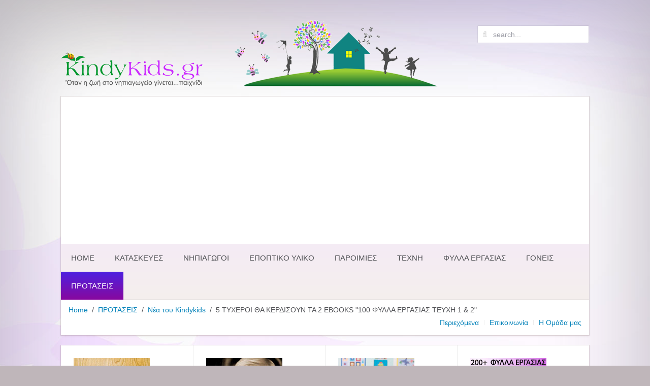

--- FILE ---
content_type: text/html; charset=utf-8
request_url: https://www.kindykids.gr/recommendations/site-news/857-klirwsi-ebooks.html
body_size: 8304
content:
<!DOCTYPE HTML>
<html lang="en-gb" dir="ltr"  data-config='{"twitter":0,"plusone":0,"facebook":0,"style":"kindy"}'>
<head>
<meta charset="utf-8">
<meta http-equiv="X-UA-Compatible" content="IE=edge">
<meta name="viewport" content="width=device-width, initial-scale=1">
<base href="https://www.kindykids.gr/recommendations/site-news/857-klirwsi-ebooks.html" />
<meta name="keywords" content="κλήρωση, ebooks, kindykids.gr, τυχεροι" />
<meta name="author" content="Μάρλεν Κεφαλίδου" />
<meta name="description" content="Νέα κλήρωση από το KindyKids.gr! 5 τυχεροί θα κερδίσουν τα 2 e books του KindyKids.gr μαζί με το δωρεάν υλικό! " />
<title>5 ΤΥΧΕΡΟΙ ΘΑ ΚΕΡΔΙΣΟΥΝ ΤΑ 2 EBOOKS &quot;100 ΦΥΛΛΑ ΕΡΓΑΣΙΑΣ ΤΕΥΧΗ 1 &amp; 2&quot; </title>
<link href="https://www.kindykids.gr/component/search/?Itemid=107&amp;catid=101&amp;id=857&amp;format=opensearch" rel="search" title="Search KindyKids.gr - Οταν η ζωή στο νηπιαγωγείο γίνεται...παιχνίδι!" type="application/opensearchdescription+xml" />
<link href="/templates/yoo_avenue/favicon.ico" rel="shortcut icon" type="image/vnd.microsoft.icon" />
<link href="/cache/template/gzip.php?widgetkit-e9574270-6c5cb65b.css" rel="stylesheet" type="text/css" />
<link href="http://feeds.feedburner.com/" rel="alternate" type="text/html" title="Kindykids.gr RSS Feed" />
<link rel="apple-touch-icon-precomposed" href="/templates/yoo_avenue/apple_touch_icon.png">
<link rel="stylesheet" href="/cache/template/gzip.php?theme-e2532a6b.css">
<style id="jch-optimize-critical-css" data-id="c79546464b30c1aacb7ed4e3c4761093913264ce6c67c72d33e455b0247dc90e">@supports (-webkit-hyphens:none){}.cwt-digi-counter{margin-bottom:15px;text-align:center}.cwt-indi-counter-100,.cwt-indi-counter-90,.cwt-indi-counter-80,.cwt-indi-counter-70,.cwt-indi-counter-60,.cwt-indi-counter-50{margin-left:auto;margin-right:auto}.cwt-indi-counter-100{width:100%}.cwt-indi-counter-90{width:90%}.cwt-indi-counter-80{width:80%}.cwt-indi-counter-70{width:70%}.cwt-indi-counter-60{width:60%}.cwt-indi-counter-50{width:50%}.cwt-icon{display:inline-block;width:100%;margin-left:auto;margin-right:auto}.cw_stats_r0,.cw_stats_r1,.cw_stats_r2,.cw_stats_r3,.cw_stats_r4,.cw_stats_r5{float:right}.cw-mod-traffic-100,.cw-mod-traffic-90,.cw-mod-traffic-80,.cw-mod-traffic-70,.cw-mod-traffic-60,.cw-mod-traffic-50{margin-left:auto;margin-right:auto}.cw-mod-traffic-100{width:100%}.cw-mod-traffic-90{width:90%}.cw-mod-traffic-80{width:80%}.cw-mod-traffic-70{width:70%}.cw-mod-traffic-60{width:60%}.cw-mod-traffic-50{width:50%}.cw-mod-traffic-100 hr,.cw-mod-traffic-90 hr,.cw-mod-traffic-80 hr,.cw-mod-traffic-70 hr,.cw-mod-traffic-60 hr,.cw-mod-traffic-50 hr{background:none repeat scroll 0 0 #C8C8C8;border:medium none;display:block;height:1px;margin:12px 0}.cwt-vi{font-size:12px;margin:0px !important;padding:0px !important}.cwt-vi h1,.cwt-vi h2,.cwt-vi h3,.cwt-vi h4,.cwt-vi h5,.cwt-vi h6{border:none !important;margin-top:5px !important;margin-bottom:5px !important}.cwt-vi-title-ac{text-align:center}.cwt-vi ul{margin:0px !important;padding:0px !important;list-style:none outside none;overflow:hidden;text-align:center}.cwt-vi li{padding:2px !important;margin:0px !important;vertical-align:top;overflow:hidden;background:none repeat scroll 0px 0px transparent !important}.cwt-wio{margin:0px !important;padding:0px !important}.cwt-wio h1,.cwt-wio h2,.cwt-wio h3,.cwt-wio h4,.cwt-wio h5,.cwt-wio h6{border:none !important;margin-top:5px !important;margin-bottom:5px !important}.cwt-wio-title-ac{text-align:center}.cwt-wio-count{color:#777;font-size:26px;font-weight:bold}.cwt-wio-inner{text-align:center;margin-left:auto;margin-right:auto}.cwt-wio-label{text-align:center;display:block;font-size:12px;margin-top:2px}.cwt-copyrht,.cwt-datetime{text-align:center;display:block;clear:both;font-size:12px;margin:5px 0 0}.cwt-stats-lt-users,.cwt-stats-ly-users,.cwt-stats-lw-users,.cwt-stats-lm-users,.cwt-stats-la-users{background:url(https://www.kindykids.gr/media/coalawebtraffic/modules/traffic/counter-themes/users/icons/users.png) no-repeat}.cwt-stats-lt-users,.cwt-stats-ly-users,.cwt-stats-lw-users,.cwt-stats-lm-users,.cwt-stats-la-users{padding-left:22px;float:left}.cwt-stats-lt-users{background-position:0px 0px}.cwt-stats-ly-users{background-position:0px -66px}.cwt-stats-lw-users{background-position:0px -132px}.cwt-stats-lm-users{background-position:0px -198px}.cwt-stats-la-users{background-position:0px -264px}</style>
<link rel="preload" href="/media/com_jchoptimize/cache/css/4325d76701403eb601dcf9490dfcfb1bf214942e78eb2c659b7e31dd30e1f61c.css" as="style" media="all" onload="this.rel='stylesheet'" />
<script src="/cache/template/gzip.php?jquery.min-e7ffe8f7.js" type="text/javascript"></script>
<script src="/cache/template/gzip.php?jquery-noconflict-de5cfcbe.js" type="text/javascript"></script>
<script src="/cache/template/gzip.php?jquery-migrate.min-de4653ee.js" type="text/javascript"></script>
<script src="/cache/template/gzip.php?widgetkit-d6a404ca-df3033a7.js" type="text/javascript"></script>
<script src="/cache/template/gzip.php?theme-3167faff.js"></script>
</head>
<body class="tm-sidebar-a-left tm-sidebars-1 tm-isblog">
<div class="tm-page-bg">
<div class="uk-container uk-container-center">
<div class="tm-container">
<div class="tm-headerbar uk-clearfix uk-hidden-small">
<a class="tm-logo" href="https://www.kindykids.gr">
<img style="vertical-align: bottom;" src="/images/stories/site-icons-pictures/kindykids-logo-spring-1.png" alt="kindykids spring 1 logo" /></a>
<div class="tm-search uk-float-right">
<form id="search-40" class="uk-search" action="/recommendations/site-news.html" method="post" role="search" data-uk-search="{'source': '/component/search/?tmpl=raw&amp;type=json&amp;ordering=&amp;searchphrase=all', 'param': 'searchword', 'msgResultsHeader': 'Search Results', 'msgMoreResults': 'More Results', 'msgNoResults': 'No results found', flipDropdown: 1}">
<input class="uk-search-field" type="search" name="searchword" placeholder="search...">
<input type="hidden" name="task"   value="search">
<input type="hidden" name="option" value="com_search">
<input type="hidden" name="Itemid" value="107">
</form> </div>
</div>
<div class="tm-top-block tm-grid-block">
<nav class="tm-navbar uk-navbar">
<ul class="uk-navbar-nav uk-hidden-small">
<li data-uk-dropdown="{}"><a href="/">Home</a></li><li class="uk-parent" data-uk-dropdown="{}"><a href="/kataskeves.html">Κατασκευες</a><div class="uk-dropdown uk-dropdown-navbar uk-dropdown-width-1"><div class="uk-grid uk-dropdown-grid"><div class="uk-width-1-1"><ul class="uk-nav uk-nav-navbar"><li><a href="/kataskeves/activities.html">Δραστηριότητες</a></li><li><a href="/kataskeves/classroom.html">Ταξη</a></li><li><a href="/kataskeves/games-for-kids.html">Παιχνιδια Για Παιδια</a></li><li><a href="/kataskeves/xmas.html">Χριστουγεννα</a></li><li><a href="/kataskeves/easter.html">Πασχα</a></li></ul></div></div></div></li><li class="uk-parent" data-uk-dropdown="{}"><a href="/teachers.html">Νηπιαγωγοι</a><div class="uk-dropdown uk-dropdown-navbar uk-dropdown-width-1"><div class="uk-grid uk-dropdown-grid"><div class="uk-width-1-1"><ul class="uk-nav uk-nav-navbar"><li><a href="/teachers/monthly-topics.html">Θεματα για καθε Μηνα</a></li><li><a href="/teachers/various-articles.html">Διαφορα Αρθρα</a></li><li><a href="/teachers/olive-oil.html">Διαθεματική προσέγγιση - Ελια-Λαδι</a></li><li><a href="/teachers/music-and-musicians.html">Διαθεματική προσέγγιση - Η Μουσικη και οι Μουσικοι</a></li><li><a href="/teachers/continents-oceans.html">Διαθεματική προσέγγιση - Ηπειροι - Ωκεανοι</a></li></ul></div></div></div></li><li class="uk-parent" data-uk-dropdown="{}"><a href="/teachers-material.html">Εποπτικο Υλικο</a><div class="uk-dropdown uk-dropdown-navbar uk-dropdown-width-1"><div class="uk-grid uk-dropdown-grid"><div class="uk-width-1-1"><ul class="uk-nav uk-nav-navbar"><li><a href="/teachers-material/various-topics.html">Διαφορα Θεματα</a></li><li><a href="/teachers-material/classroom-cards.html">Καρτελες για την ταξη</a></li><li><a href="/teachers-material/world-days.html">Παγκοσμιες Ημερες</a></li><li><a href="/teachers-material/xmas.html">Χριστουγεννα</a></li><li><a href="/teachers-material/easter.html">Πασχα</a></li><li><a href="/teachers-material/national-celebration-days.html">Εθνικες Γιορτες</a></li><li><a href="/teachers-material/laografia-months.html">Λαογραφια - Μηνες</a></li><li><a href="/teachers-material/autumn.html">Φθινοπωρο</a></li><li><a href="/teachers-material/winter.html">Χειμωνας</a></li><li><a href="/teachers-material/spring-summer.html">Ανοιξη - Καλοκαιρι</a></li><li><a href="/teachers-material/book-suggestions.html">Βιβλιοπροτασεις</a></li><li><a href="/teachers-material/aesops-myths.html">Μυθοι του Αισωπου</a></li><li><a href="/teachers-material/glosodetes.html">Γλωσσοδετες</a></li><li><a href="/teachers-material/poems-various.html">Ποιηματα - Διαφορα</a></li><li><a href="/teachers-material/poems-national.html">Ποιηματα - Εθνικες Γιορτες</a></li></ul></div></div></div></li><li class="uk-parent" data-uk-dropdown="{}"><a href="/proverbs.html">Παροιμιες</a><div class="uk-dropdown uk-dropdown-navbar uk-dropdown-width-1"><div class="uk-grid uk-dropdown-grid"><div class="uk-width-1-1"><ul class="uk-nav uk-nav-navbar"><li><a href="/proverbs/proverbs-months.html">Μηνες</a></li><li><a href="/proverbs/proverbs-animals.html">Ζωα</a></li><li><a href="/proverbs/proverbs-plants.html">Φυτα</a></li><li><a href="/proverbs/proverbs-seasons.html">Εποχες</a></li><li><a href="/proverbs/proverbs-various.html">Διαφορες</a></li></ul></div></div></div></li><li class="uk-parent" data-uk-dropdown="{}"><a href="/art.html">Τεχνη</a><div class="uk-dropdown uk-dropdown-navbar uk-dropdown-width-1"><div class="uk-grid uk-dropdown-grid"><div class="uk-width-1-1"><ul class="uk-nav uk-nav-navbar"><li><a href="/art/articles.html">Αρθρα</a></li><li><a href="/art/art-paintings.html">Πινακες Ζωγραφικης</a></li><li><a href="/art/music-articles.html">Μουσικη-Παιδαγωγικα Αρθρα</a></li><li><a href="/art/music-material.html">Μουσικη-Εποπτικο Υλικο</a></li><li><a href="/art/music-songs.html">Μουσικη-Τραγουδια</a></li></ul></div></div></div></li><li class="uk-parent" data-uk-dropdown="{}"><a href="/worksheets.html">Φυλλα Εργασιας</a><div class="uk-dropdown uk-dropdown-navbar uk-dropdown-width-1"><div class="uk-grid uk-dropdown-grid"><div class="uk-width-1-1"><ul class="uk-nav uk-nav-navbar"><li><a href="/worksheets/numbers.html">Αριθμοι</a></li><li><a href="/worksheets/letters.html">Γραμματα</a></li><li><a href="/worksheets/animals.html">Ζωα</a></li><li><a href="/worksheets/mythology.html">Μυθολογια</a></li><li><a href="/worksheets/nutrition.html">Διατροφη</a></li><li><a href="/worksheets/my-body.html">Το Σωμα μου</a></li><li><a href="/worksheets/olives-oil.html">Ελια - Λαδι</a></li><li><a href="/worksheets/autumn.html">Φθινοπωρο</a></li><li><a href="/worksheets/winter.html">Χειμωνας</a></li><li><a href="/worksheets/spring.html">Ανοιξη</a></li><li><a href="/worksheets/recycle.html">Ανακυκλωση</a></li><li><a href="/worksheets/kids-rights.html">Δικαιωματα Παιδιων</a></li><li><a href="/worksheets/communications.html">Μεσα Επικοινωνιας</a></li><li><a href="/worksheets/transportation.html">Μεσα Μεταφορας</a></li><li><a href="/worksheets/continents-oceans.html">Ηπειροι - Ωκεανοι</a></li></ul></div></div></div></li><li data-uk-dropdown="{}"><a href="/parents.html">Γονεις</a></li><li class="uk-parent uk-active" data-uk-dropdown="{}"><a href="/recommendations.html">ΠΡΟΤΑΣΕΙΣ</a><div class="uk-dropdown uk-dropdown-navbar uk-dropdown-width-1"><div class="uk-grid uk-dropdown-grid"><div class="uk-width-1-1"><ul class="uk-nav uk-nav-navbar"><li><a href="/recommendations/interviews.html">Συνεντεύξεις</a></li><li><a href="/recommendations/book-reviews.html">Η Γωνιά των Βιβλίων</a></li><li><a href="/recommendations/interviews-kindergarten-teachers.html">Η Γωνία των Νηπιαγωγών</a></li><li class="uk-active"><a href="/recommendations/site-news.html">Νέα του Kindykids</a></li><li><a href="/recommendations/kindykids-ebooks.html">KindyKids eBooks</a></li></ul></div></div></div></li></ul>
<a href="#offcanvas" class="uk-navbar-toggle uk-visible-small" data-uk-offcanvas></a>
<div class="uk-navbar-content uk-navbar-center uk-visible-small"><a class="tm-logo-small" href="https://www.kindykids.gr">
<img src="/images/yootheme/demo/default/logo_small.svg" width="100" height="35" alt="Demo" class="uk-responsive-height"></a></div>
</nav>
<div class="tm-toolbar uk-clearfix uk-hidden-small">
<div class="uk-float-left"><div class="uk-panel"><ul class="uk-breadcrumb"><li><a href="/">Home</a></li><li><a href="/recommendations.html">ΠΡΟΤΑΣΕΙΣ</a></li><li><a href="/recommendations/site-news.html">Νέα του Kindykids</a></li><li class="uk-active"><span>5 ΤΥΧΕΡΟΙ ΘΑ ΚΕΡΔΙΣΟΥΝ ΤΑ 2 EBOOKS &quot;100 ΦΥΛΛΑ ΕΡΓΑΣΙΑΣ ΤΕΥΧΗ 1 &amp; 2&quot; </span></li></ul></div></div>
<div class="uk-float-right"><div class="uk-panel"><ul class="uk-subnav uk-subnav-line">
<li><a href="/alternative-menu.html">Περιεχόμενα</a></li><li><a href="/contact-us.html">Επικοινωνία</a></li><li><a href="/kindykids-team.html">Η Ομάδα μας</a></li></ul></div></div>
</div>
</div>
<section class="tm-top-b uk-grid tm-grid-block" data-uk-grid-match="{target:'> div > .uk-panel'}">
<div class="uk-width-1-1 uk-width-medium-1-4"><div class="uk-panel uk-panel-box">
<div class="uk-overlay"><a title="Συνεντεύξεις συγγραφέων και νηπιαγωγών " href="/recommendations/interviews.html"><img src="/images/stories/site-icons-pictures/interviews-1.jpg" alt="interviews-1" /></a>
<div class="uk-overlay-area">&nbsp;</div>
</div>
<h4>Συνεντευξεις</h4>
<p><span style="font-size: 8pt;">Γνωρίζουμε αξιόλογους ανθρώπους. <a title="Συνεντεύξεις συγγραφέων και νηπιαγωγών" href="/recommendations/interviews.html">Περισσότερα</a>..</span></p></div></div>
<div class="uk-width-1-1 uk-width-medium-1-4"><div class="uk-panel uk-panel-box">
<div class="uk-overlay"><img src="/images/stories/site-icons-pictures/book-presentations-1.jpg" alt="book-presentations-1" />
<div class="uk-overlay-area">&nbsp;</div>
</div>
<h4>Η ΓΩΝΙΑ ΤΩΝ ΒΙΒΛΙΩΝ</h4>
<div><span style="font-size: 8pt;">Με αφορμή ένα βιβλίο... Διαβάζουμε, προτείνουμε, δημιουργούμε υλικό... <a title="Η Γωνία των Βιβλίων" href="/recommendations/book-reviews.html">Περισσότερα</a>..</span></div></div></div>
<div class="uk-width-1-1 uk-width-medium-1-4"><div class="uk-panel uk-panel-box">
<div class="uk-overlay"><a title="Σεμινάρια με επίκεντρο τη μουσική στην προσχολική ηλικία" href="/site-news/558-video-presentation-seminar1.html"><img title="Οι νηπιαγωγοί αποκτούν τη δική τους ξεχωριστή θέση στο KindyKids.gr" src="/images/stories/site-icons-pictures/teachers-interviews.jpg" alt="teachers-interviews" /></a>
<div class="uk-overlay-area">&nbsp;</div>
</div>
<h4>Η Γωνια των Νηπιαγωγων</h4>
<p><span style="font-size: 8pt;"></span><span style="font-size: 8pt;">Οι νηπιαγωγοί αποκτούν τη δική τους ξεχωριστή θέση στο KindyKids.gr. <a title="Η Γωνιά των Νηπιαγωγών" href="/recommendations/interviews-kindergarten-teachers.html">Περισσότερα...</a></span></p></div></div>
<div class="uk-width-1-1 uk-width-medium-1-4"><div class="uk-panel uk-panel-box">
<div class="uk-overlay"><a title="Σεμινάρια με επίκεντρο τη μουσική στην προσχολική ηλικία" href="/site-news/558-video-presentation-seminar1.html"><img title="Μοναδικά Φύλλα Εργασίας για Νηπιαγωγούς και Γονείς" src="/images/stories/site-icons-pictures/150x150-ebooks-image.png" alt="150x150-ebooks-image" /></a>
<div class="uk-overlay-area">&nbsp;</div>
</div>
<h4>200+ Φυλλα Εργασιας</h4>
<p><span style="font-size: 8pt;">Πρωτότυπα φύλλα εργασίας με 12 θεματικές ενότητες &amp; δωρεάν υλικό. <a title="Φύλλα Εργασίας KindyKids.gr" href="/recommendations/kindykids-ebooks/745-ebook-form.html">Περισσότερα...</a></span></p></div></div>
</section>
<div class="tm-middle uk-grid" data-uk-grid-match>
<div class="tm-main uk-width-medium-4-5 uk-push-1-5">
<section class="tm-main-top uk-grid tm-grid-block" data-uk-grid-match="{target:'> div > .uk-panel'}">
<div class="uk-width-1-1"><div class="uk-panel uk-panel-box">
<a title="KindyKids.gr Φύλλα Εργασίας" href="/recommendations/kindykids-ebooks/745-ebook-form.html"><img style="border: 1px solid #000000;" src="/images/stories/ebook-tefxos2/kindykids-workbook-1-2.png" alt="kindykids-workbook-1-2" /></a></div></div>
</section>
<main class="tm-content">
<article class="uk-article tm-article" data-permalink="http://www.kindykids.gr/recommendations/site-news/857-klirwsi-ebooks.html">
<div class="tm-article-content ">
<h1 class="uk-article-title">
                            5 ΤΥΧΕΡΟΙ ΘΑ ΚΕΡΔΙΣΟΥΝ ΤΑ 2 EBOOKS &quot;100 ΦΥΛΛΑ ΕΡΓΑΣΙΑΣ ΤΕΥΧΗ 1 &amp; 2&quot;                     </h1>
<p class="uk-article-meta">

            Written by Μάρλεν Κεφαλίδου. Posted in <a href="/recommendations/site-news.html">ΝΕΑ ΙΣΤΟΣΕΛΙΔΑΣ</a>
</p>
<div>
<p style="text-align: justify;">Λίγο πριν την κυκλοφορία <strong>δυο νέων ebooks</strong>, το KindyKids.gr υποδέχεται την καινούρια χρονιά με μια ακόμη κλήρωση! Ένα μεγάλο ευχαριστώ για την αγάπη με την οποία αγκαλιάσατε τα 2 ebooks μας "100 ΦΥΛΛΑ ΕΡΓΑΣΙΑΣ"! Τα σχόλια και η αποδοχή σας ήταν και είναι κάτι παραπάνω από θερμά για τη δουλειά μας και μας παρακινούν να συνεχίζουμε συνεχώς με νέο υλικό!&nbsp;</p>
<p style="text-align: justify;">Η κλήρωση αφορά τα 2&nbsp;&nbsp;ebooks&nbsp; <strong>"<a href="/recommendations/kindykids-ebooks/622-e-book-100-fila-ergasias.html" target="_blank">100 ΦΥΛΛΑ ΕΡΓΑΣΙΑΣ - τευχος 1</a>" &amp; "<a href="/recommendations/kindykids-ebooks/744-100-fylla-ergasias-vol2.html" target="_blank">100 ΦΥΛΛΑ ΕΡΓΑΣΙΑΣ - τευχος 2</a>"</strong> μαζί με το έξτρα δωρεάν εκτυπώσιμο υλικό!</p>
<p style="text-align: justify;"><strong>5 θα είναι οι τυχεροί</strong> που μετά από κλήρωση, θα αποκτήσουν δωρεάν <strong>πάνω από 200 φύλλα εργασίας</strong> + το <strong>έξτρα εκτυπωσιμο υλικό</strong>!&nbsp;</p>
<p style="text-align: center;"><img style="border: 1px solid #000000; margin: 4px;" title="100 ΦΥΛΛΑ ΕΡΓΑΣΙΑΣ ΤΕΥΧΟΣ 1" src="/images/stories/100-Fila-Ergasias-v1.png" alt="100 ΦΥΛΛΑ ΕΡΓΑΣΙΑΣ ΤΕΥΧΟΣ 1" /><img style="border: 1px solid #000000; margin: 4px;" title="100 ΦΥΛΛΑ ΕΡΓΑΣΙΑΣ ΤΕΥΧΟΣ 2" src="/images/stories/ebook-tefxos2/tefxos2.jpg" alt="100 ΦΥΛΛΑ ΕΡΓΑΣΙΑΣ ΤΕΥΧΟΣ 2" width="185" height="234" /></p>
<p style="text-align: justify;">Η κλήρωση θα πραγματοποιηθεί στις <strong>31 Ιανουαρίου 2015</strong>! Όλο το υλικό θα σταλεί στους τυχερούς <strong>μέσω email,</strong> γι' αυτό σας παρακαλούμε να είστε ιδιαίτερα προσεκτικοί στη συμπλήρωση του email σας στην παρακάτω φόρμα.</p>
<p style="text-align: justify;">&nbsp;</p>
<p style="text-align: justify;">Για να πάρετε μέρος στην κλήρωση:</p>
<ul>
<li style="text-align: justify;">Κάνετε like&nbsp; και share <a href="https://www.facebook.com/kindykids/photos/a.436426423076741.127159.355819887804062/895826130470099/?type=1&amp;theater" rel="nofollow" target="_blank">την ανάρτηση της κλήρωσης</a> στη σελίδα μας στο facebook</li>
<li style="text-align: justify;">Συμπληρώνετε την παρακάτω Φόρμα με τα στοιχεία σας</li>
</ul>
<p>&nbsp;{rsform 7}</p>
<p>&nbsp;</p>
<p style="text-align: center;">&nbsp;</p>
<p style="text-align: center;"><strong>Καλή επιτυχία σε όλους!</strong></p>
<p style="text-align: justify;">&nbsp;</p> </div>
</div>
</article>
</main>
</div>
<aside class="tm-sidebar-a uk-width-medium-1-5 uk-pull-4-5"><div class="uk-panel"><h3 class="uk-panel-title">Υπομενου</h3><ul class="uk-nav uk-nav-parent-icon uk-nav-side" data-uk-nav="{}">
<li><a href="/recommendations/interviews.html">Συνεντεύξεις</a></li><li><a href="/recommendations/book-reviews.html">Η Γωνιά των Βιβλίων</a></li><li><a href="/recommendations/interviews-kindergarten-teachers.html">Η Γωνία των Νηπιαγωγών</a></li><li class="uk-active"><a href="/recommendations/site-news.html">Νέα του Kindykids</a></li><li><a href="/recommendations/kindykids-ebooks.html">KindyKids eBooks</a></li></ul></div>
<div class="uk-panel"><h3 class="uk-panel-title">Facebook - Like Us!</h3>	<div id="fb-root"></div>
<script>(function(d,s,id){var js,fjs=d.getElementsByTagName(s)[0];if(d.getElementById(id))return;js=d.createElement(s);js.id=id;js.src="//connect.facebook.net/en_GB/all.js#xfbml=1";fjs.parentNode.insertBefore(js,fjs);}(document,'script','facebook-jssdk'));</script>
<div class="fb-like-box" data-href="https://www.facebook.com/kindykids" data-connections="10" data-stream="false" data-header="false" data-show-border="false" data-force-wall="false" data-height="140" data-width="100" data-show-faces="false" data-colorscheme="light" ></div>
</div>
<div class="uk-panel"><h3 class="uk-panel-title">100 Φυλλα Εργασιας Τεύχη 1 & 2</h3>
<p><a title="100 Φύλλα Εργασίας για Νηπιαγωγείο &amp; Γονείς" href="/recommendations/kindykids-ebooks/622-e-book-100-fila-ergasias.html"><img style="display: block; margin-left: auto; margin-right: auto;" title="100 Φύλλα Εργασίας για Γονείς και Εκπαιδευτικούς" src="/images/stories/100-Fila-Ergasias-v1.png" alt="100 Φύλλα Εργασίας για Γονείς και Εκπαιδευτικούς" width="185" height="243" /></a></p>
<p><a title="100 Φύλλα Εργασίας για Νηπιαγωγείο &amp; Γονείς" href="/recommendations/kindykids-ebooks/744-100-fylla-ergasias-vol2.html"><img style="display: block; margin-left: auto; margin-right: auto;" title="100 Φύλλα Εργασίας για Γονείς και Εκπαιδευτικούς" src="/images/stories/ebook-tefxos2/ebook-tefxos2-1.jpg" alt="ebook-tefxos2-1" width="183" height="243" /></a></p></div>
<div class="uk-panel"><h3 class="uk-panel-title">ΣΥΝΟΛΙΚΟΙ ΕΠΙΣΚΕΠΤΕΣ</h3>
<div class="">
<div class="cw-mod-traffic-100" id="cwtraffic1">
<div class="cwt-digi-counter">
<img class="" src="/media/coalawebtraffic/modules/traffic/digit-themes/black-solid-small/9.png" alt="9.png"/><img class="" src="/media/coalawebtraffic/modules/traffic/digit-themes/black-solid-small/1.png" alt="1.png"/><img class="" src="/media/coalawebtraffic/modules/traffic/digit-themes/black-solid-small/4.png" alt="4.png"/><img class="" src="/media/coalawebtraffic/modules/traffic/digit-themes/black-solid-small/6.png" alt="6.png"/><img class="" src="/media/coalawebtraffic/modules/traffic/digit-themes/black-solid-small/7.png" alt="7.png"/><img class="" src="/media/coalawebtraffic/modules/traffic/digit-themes/black-solid-small/6.png" alt="6.png"/><img class="" src="/media/coalawebtraffic/modules/traffic/digit-themes/black-solid-small/5.png" alt="5.png"/> </div>
<div class="cwt-indi-counter-100">
<div class="cwt-icon">
<span class="cwt-stats-lt-users">Today</span><span class="cw_stats_r0">1527</span>
</div>
<div class="cwt-icon">
<span class="cwt-stats-ly-users">Yesterday</span><span class="cw_stats_r0">1513</span>
</div>
<div class="cwt-icon">
<span class="cwt-stats-lw-users">This week</span><span class="cw_stats_r0">4634</span>
</div>
<div class="cwt-icon">
<span class="cwt-stats-lm-users">This month</span><span class="cw_stats_r0">47114</span>
</div>
<div class="cwt-icon">
<span class="cwt-stats-la-users">Total</span><span class="cw_stats_r0">9146765</span>
</div>
</div>
<hr/>
<!--Start Visitor Info -->
<div class="cwt-vi">
<h3 class="cwt-vi-title-ac">
                        Visitor Info                    </h3>
<ul>
<li>
                            IP: <em>18.188.26.233</em>
</li>
</ul>
</div>
<hr/>
<!-- End Visitor Info -->
<!-- Start Who is Online -->
<div class="cwt-wio">
<h3 class="cwt-wio-title-ac">
                        Who Is Online                    </h3>
<div class="cwt-wio-inner">
<div class="cwt-wio-count">35</div>
<div class="cwt-wio-label">Online</div>
</div>
</div>
<hr/>
<!-- End Who is Online -->
<div class="cwt-datetime">
        Wednesday, 28 January 2026 21:53        </div>
</div>
</div>
</div></aside>
</div>
<div class="tm-block-bottom">
<section class="tm-bottom-b uk-grid tm-grid-block" data-uk-grid-match="{target:'> div > .uk-panel'}">
<div class="uk-width-1-1 uk-width-medium-1-4"><div class="uk-panel uk-panel-header">
<h3 class="uk-panel-title">KindyKids.gr E-Book</h3>
<div>100 φύλλα εργασίας &nbsp; </div>
<div>τεύχη 1 &amp; 2 για</div>
<div>δημιουργικές ώρες με τα παιδιά<strong><br /></strong></div>
<p><a class="uk-button uk-button-success" href="/recommendations/kindykids-ebooks.html">Περισσοτερα</a></p></div></div>
<div class="uk-width-1-1 uk-width-medium-1-4"><div class="uk-panel uk-panel-header">
<h3 class="uk-panel-title">Προτεινομενα Αρθρα</h3>
<ul class="uk-list uk-list-line tm-list-image">
<li class="uk-clearfix"><img class="uk-float-left" title="Πιασιμο Μολυβιού" src="/images/stories/site-icons-pictures/pencil-25x38.png" alt="Πιασιμο Μολυβιού" />
<h4 class="uk-margin-remove"><a title="Πιάσιμο Μολυβιού στην προσχολική ηλικία" href="/parents/581-piasimo-molyvi.html">Πιασιμο Μολυβιου</a></h4>
<span class="uk-text-muted">Για τα μικρά παιδιά</span></li>
<li class="uk-clearfix"><img class="uk-float-left" title="Δραστηριότητες παιδιών" src="/images/stories/site-icons-pictures/icon-kids-activities.png" alt="icon-kids-activities" />
<h4 class="uk-margin-remove"><a href="/parents/643-drastiriotites-glwssa-kathe-mera.html">Αναπτυξη &amp; Εκφορα Λογου</a></h4>
<span class="uk-text-muted">Δραστηριότητες για τα παιδιά</span></li>
</ul></div></div>
<div class="uk-width-1-1 uk-width-medium-1-4"><div class="uk-panel uk-panel-header uk-text-center">
<h3 class="uk-panel-title">Αρθρα Για Γονεις</h3>
<ul class="uk-list uk-list-line tm-list-image">
<li class="uk-clearfix"><img class="uk-float-left" title="ΕΙΚΟΝΕΣ ΜΕ ΚΑΝΟΝΕΣ ΓΙΑ ΤΟ ΣΠΙΤΙ - ΓΙΑ ΓΟΝΕΙΣ ΜΕ ΜΙΚΡΑ ΠΑΙΔΙΑ" src="/images/stories/site-icons-pictures/icon-home-rules.png" alt="icon-home-rules" />
<h4 class="uk-margin-remove"><a href="/parents/548-kanones-spiti.html">Κανονες στο Σπιτι</a></h4>
<span class="uk-text-muted">Καρτέλες με εικόνες</span></li>
<li class="uk-clearfix"><img class="uk-float-left" title="Αγαπη &amp; Βιβλια" src="/images/stories/site-icons-pictures/icon-book-reading.png" alt="icon-book-reading" />
<h4 class="uk-margin-remove"><a href="/parents/643-drastiriotites-glwssa-kathe-mera.html"></a><a href="/parents/94-paidi-agapi-biblio.html">Παιδι - Αγαπη &amp; &nbsp;το Βιβλιο</a></h4>
<span class="uk-text-muted">Βοηθώντας να αγαπήσει το βιβλίο</span></li>
</ul></div></div>
<div class="uk-width-1-1 uk-width-medium-1-4"><div class="uk-panel uk-panel-header">
<h3 class="uk-panel-title">Χρησιμες Πληροφοριες</h3>
<ul>
<li><a title="100 Φύλλα Εργασίας" href="/recommendations/kindykids-ebooks.html">100 Φύλλα Εργασίας</a></li>
<li><a href="/kindykids-team.html">Η Ομάδα του Kindykids.gr</a></li>
<li><a href="/weblinks.html">Προτεινόμενες Σελίδες</a></li>
<li><a href="/contact-us.html">Επικοινωνία</a></li>
</ul></div></div>
</section>
<section class="tm-bottom-c uk-grid tm-grid-block" data-uk-grid-match="{target:'> div > .uk-panel'}">
<div class="uk-width-1-1"><div class="uk-panel">
<div class="uk-grid">
<div class="uk-width-1-1 uk-width-medium-2-3">
<ul class="uk-subnav uk-subnav-line tm-subnav">
<li>Διαφήμιση</li>
<li>Στατιστικά Ιστοσελίδας</li>
<li>Όροι Χρήσης</li>
<li><a href="/alternative-menu.html">Sitemap</a></li>
</ul>
</div>
<div class="uk-width-1-1 uk-width-medium-1-3">
<ul class="uk-float-right tm-social-icons">
<li><a href="http://www.facebook.com/groups/258655877520415/" target="_new" rel="nofollow"><em class="uk-icon-facebook"></em></a></li>
<li><a href="http://www.twitter.com/kindykids" rel="nofollow"><em class="uk-icon-twitter"></em></a></li>
<li><a href="http://feeds.feedburner.com/kindykids" target="_new" rel="nofollow"><em class="uk-icon-rss"></em></a></li>
</ul>
</div>
</div></div></div>
</section>
<footer class="tm-footer">
<a class="tm-totop-scroller" data-uk-smooth-scroll href="#"></a>
<div class="uk-panel">
<p style="text-align: center;"><span style="font-size: 8pt;"><strong>Copyright© 2010-2021 Kindykids.gr</strong></span><br /><span style="font-size: 8pt;">Το υλικό της ιστοσελίδας αποτελεί πνευματική ιδιοκτησία του ιδιοκτήτη και απαγορεύεται η αναπαραγωγή του σε οποιοδήποτε μέσο χωρίς έγκριση.</span></p></div>
</footer>
</div>
</div>
</div>
</div>
<!-- Google tag (gtag.js) -->
<script async src="https://www.googletagmanager.com/gtag/js?id=UA-18115519-1"></script>
<script>window.dataLayer=window.dataLayer||[];function gtag(){dataLayer.push(arguments);}
gtag('js',new Date());gtag('config','UA-18115519-1');</script>
</script>
<script async src="https://pagead2.googlesyndication.com/pagead/js/adsbygoogle.js?client=ca-pub-2957137898704620"
     crossorigin="anonymous"></script>
<div id="offcanvas" class="uk-offcanvas">
<div class="uk-offcanvas-bar"><ul class="uk-nav uk-nav-offcanvas">
<li><a href="/">Home</a></li><li class="uk-parent"><a href="/kataskeves.html">Κατασκευες</a><ul class="uk-nav-sub"><li><a href="/kataskeves/activities.html">Δραστηριότητες</a></li><li><a href="/kataskeves/classroom.html">Ταξη</a></li><li><a href="/kataskeves/games-for-kids.html">Παιχνιδια Για Παιδια</a></li><li><a href="/kataskeves/xmas.html">Χριστουγεννα</a></li><li><a href="/kataskeves/easter.html">Πασχα</a></li></ul></li><li class="uk-parent"><a href="/teachers.html">Νηπιαγωγοι</a><ul class="uk-nav-sub"><li><a href="/teachers/monthly-topics.html">Θεματα για καθε Μηνα</a></li><li><a href="/teachers/various-articles.html">Διαφορα Αρθρα</a></li><li><a href="/teachers/olive-oil.html">Διαθεματική προσέγγιση - Ελια-Λαδι</a></li><li><a href="/teachers/music-and-musicians.html">Διαθεματική προσέγγιση - Η Μουσικη και οι Μουσικοι</a></li><li><a href="/teachers/continents-oceans.html">Διαθεματική προσέγγιση - Ηπειροι - Ωκεανοι</a></li></ul></li><li class="uk-parent"><a href="/teachers-material.html">Εποπτικο Υλικο</a><ul class="uk-nav-sub"><li><a href="/teachers-material/various-topics.html">Διαφορα Θεματα</a></li><li><a href="/teachers-material/classroom-cards.html">Καρτελες για την ταξη</a></li><li><a href="/teachers-material/world-days.html">Παγκοσμιες Ημερες</a></li><li><a href="/teachers-material/xmas.html">Χριστουγεννα</a></li><li><a href="/teachers-material/easter.html">Πασχα</a></li><li><a href="/teachers-material/national-celebration-days.html">Εθνικες Γιορτες</a></li><li><a href="/teachers-material/laografia-months.html">Λαογραφια - Μηνες</a></li><li><a href="/teachers-material/autumn.html">Φθινοπωρο</a></li><li><a href="/teachers-material/winter.html">Χειμωνας</a></li><li><a href="/teachers-material/spring-summer.html">Ανοιξη - Καλοκαιρι</a></li><li><a href="/teachers-material/book-suggestions.html">Βιβλιοπροτασεις</a></li><li><a href="/teachers-material/aesops-myths.html">Μυθοι του Αισωπου</a></li><li><a href="/teachers-material/glosodetes.html">Γλωσσοδετες</a></li><li><a href="/teachers-material/poems-various.html">Ποιηματα - Διαφορα</a></li><li><a href="/teachers-material/poems-national.html">Ποιηματα - Εθνικες Γιορτες</a></li></ul></li><li class="uk-parent"><a href="/proverbs.html">Παροιμιες</a><ul class="uk-nav-sub"><li><a href="/proverbs/proverbs-months.html">Μηνες</a></li><li><a href="/proverbs/proverbs-animals.html">Ζωα</a></li><li><a href="/proverbs/proverbs-plants.html">Φυτα</a></li><li><a href="/proverbs/proverbs-seasons.html">Εποχες</a></li><li><a href="/proverbs/proverbs-various.html">Διαφορες</a></li></ul></li><li class="uk-parent"><a href="/art.html">Τεχνη</a><ul class="uk-nav-sub"><li><a href="/art/articles.html">Αρθρα</a></li><li><a href="/art/art-paintings.html">Πινακες Ζωγραφικης</a></li><li><a href="/art/music-articles.html">Μουσικη-Παιδαγωγικα Αρθρα</a></li><li><a href="/art/music-material.html">Μουσικη-Εποπτικο Υλικο</a></li><li><a href="/art/music-songs.html">Μουσικη-Τραγουδια</a></li></ul></li><li class="uk-parent"><a href="/worksheets.html">Φυλλα Εργασιας</a><ul class="uk-nav-sub"><li><a href="/worksheets/numbers.html">Αριθμοι</a></li><li><a href="/worksheets/letters.html">Γραμματα</a></li><li><a href="/worksheets/animals.html">Ζωα</a></li><li><a href="/worksheets/mythology.html">Μυθολογια</a></li><li><a href="/worksheets/nutrition.html">Διατροφη</a></li><li><a href="/worksheets/my-body.html">Το Σωμα μου</a></li><li><a href="/worksheets/olives-oil.html">Ελια - Λαδι</a></li><li><a href="/worksheets/autumn.html">Φθινοπωρο</a></li><li><a href="/worksheets/winter.html">Χειμωνας</a></li><li><a href="/worksheets/spring.html">Ανοιξη</a></li><li><a href="/worksheets/recycle.html">Ανακυκλωση</a></li><li><a href="/worksheets/kids-rights.html">Δικαιωματα Παιδιων</a></li><li><a href="/worksheets/communications.html">Μεσα Επικοινωνιας</a></li><li><a href="/worksheets/transportation.html">Μεσα Μεταφορας</a></li><li><a href="/worksheets/continents-oceans.html">Ηπειροι - Ωκεανοι</a></li></ul></li><li><a href="/parents.html">Γονεις</a></li><li class="uk-parent uk-active"><a href="/recommendations.html">ΠΡΟΤΑΣΕΙΣ</a><ul class="uk-nav-sub"><li><a href="/recommendations/interviews.html">Συνεντεύξεις</a></li><li><a href="/recommendations/book-reviews.html">Η Γωνιά των Βιβλίων</a></li><li><a href="/recommendations/interviews-kindergarten-teachers.html">Η Γωνία των Νηπιαγωγών</a></li><li class="uk-active"><a href="/recommendations/site-news.html">Νέα του Kindykids</a></li><li><a href="/recommendations/kindykids-ebooks.html">KindyKids eBooks</a></li></ul></li></ul></div>
</div>
</body>
</html>

--- FILE ---
content_type: text/html; charset=utf-8
request_url: https://www.google.com/recaptcha/api2/aframe
body_size: 267
content:
<!DOCTYPE HTML><html><head><meta http-equiv="content-type" content="text/html; charset=UTF-8"></head><body><script nonce="xZ7U9ce8_OZ4MEodZOfPGA">/** Anti-fraud and anti-abuse applications only. See google.com/recaptcha */ try{var clients={'sodar':'https://pagead2.googlesyndication.com/pagead/sodar?'};window.addEventListener("message",function(a){try{if(a.source===window.parent){var b=JSON.parse(a.data);var c=clients[b['id']];if(c){var d=document.createElement('img');d.src=c+b['params']+'&rc='+(localStorage.getItem("rc::a")?sessionStorage.getItem("rc::b"):"");window.document.body.appendChild(d);sessionStorage.setItem("rc::e",parseInt(sessionStorage.getItem("rc::e")||0)+1);localStorage.setItem("rc::h",'1769630010201');}}}catch(b){}});window.parent.postMessage("_grecaptcha_ready", "*");}catch(b){}</script></body></html>

--- FILE ---
content_type: image/svg+xml
request_url: https://www.kindykids.gr/images/yootheme/demo/default/logo_small.svg
body_size: 219
content:
<?xml version="1.0" encoding="UTF-8"?>
<svg width="90.001" height="30" xmlns="http://www.w3.org/2000/svg" xmlns:svg="http://www.w3.org/2000/svg">

 <g>
  <title>Layer 1</title>
  <text font-weight="bold" transform="matrix(0.605744, 0, 0, 0.727377, -7.58583, 7.60809)" xml:space="preserve" text-anchor="middle" font-family="Cursive" font-size="24" id="svg_7" y="18.268152" x="86.85838" stroke-linecap="null" stroke-linejoin="null" stroke-dasharray="null" stroke-width="0" fill="#000000">KindyKids.gr</text>
 </g>
</svg>